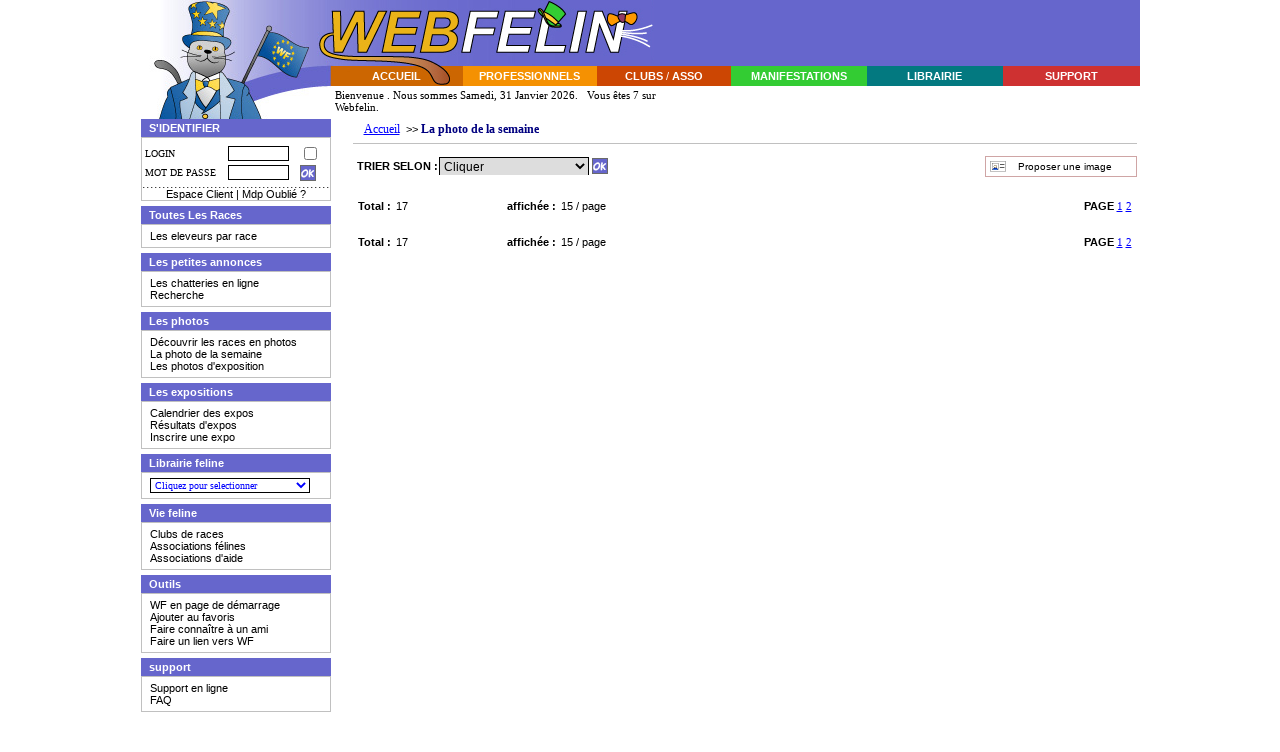

--- FILE ---
content_type: text/html; charset=ISO-8859-1
request_url: https://webfelin.com/voter-pour-la-photo-du-chat-de-la-semaine.php?&order=%60P%60.%60photo_id%60&by=ASC&start=30&startpage=1
body_size: 4866
content:
<!doctype html public "-//w3c//dtd html 4.0 transitional//en">
<html>
<head>
	<meta http-equiv="Content-Type" content="text/html; charset=iso-8859-1">
	<meta name="keywords" content="portail animalier vote, votre chat portail animalier, expositions photos chat, exposition photos chatons, concours photos chat, concours photos chatons, élection du chat, élection du race de chat, photos de races de chats, photos de chat, type de chat, image de chats, images de chat, image de chatons, images de chaton, photo de chats, photo de chatons, photos de chaton, portail animalier webfelin, portail animalier éleveur, portail animalier élevage félin, éleveur félin, éleveur chat, éleveur chaton, éleveur animal, élevage félin, élevage chat, élevage chaton, élevage animal, éleveur, élevage, chat, chaton , félin">
	<meta name="description" content="Webfelin, le portail animalier d'élevages félins et des éleveurs de chat,  vous propose de voter pour le chaton ou le chat de la semaine. Vous pouvez également ajouter les photos de  votre chat  à l'élection du plus beau chat de la semaine.">
	<meta name="revisit-after" content="1 days">
	<meta name="robots" content="all">
	<meta name="rating" content="general">
	<meta name="Creator" content="7ideal.com, christophe diancourt">
	<meta name="Contributor" content="7ideal.com, google.com">
	<meta name="Publisher" content="7ideal.com">
	<meta name="Language" content="fr">
	<meta name="Place Name" content="Paris, France">
<!--- 	<meta name="Pragma" content="no-cache"> --->
    <link rel="canonical" href="https://webfelin.com" />
	<link rel="shortcut icon" href="/commun/icons/icon_site_1.gif">
	<!--	BING META VERIFYCATION	-->
	<meta name="msvalidate.01" content="9F3C7A983EC7A157D3C39C61598DD17A" />
	<!--	GOOGLE META VERIFYCATION	-->
	<meta name="google-site-verification" content="UZpd8PBXSU4mo0XYd5aVpk1HFfOFalBh9fFWAN0XW3k" />
	<title>Votez pour le chat ou le chaton de la semaine sur votre portail animalier d'élevages félins et des éleveurs de chats.</title>
	<link rel="STYLESHEET" type="text/css" media="screen" href="/commun/css/default/popup.css">
	<link rel="STYLESHEET" type="text/css" media="screen" href="/commun/css/default/general.css">
		<link rel='STYLESHEET' type='text/css' href='/commun/css/default/photos.css'>


	<script language='javascript' src='/lang/fr/files.js'></script>
	<script language="javascript" src="/js/_mainFrame.js"></script>
	<script language="javascript" src="/js/overlib.js"></script>
	<script language='javascript' src='/lang/fr/alerte.js'></script>
	<script language="javascript" src="/js/popup.js"></script>
	<script language="javascript" src="/js/menu.js"></script>
	<script language="javascript" src="/js/support.js"></script>
   	<script language='javascript' src='/js/_login.js'></script>
	<script language='javascript' src='/js/selectField.js'></script>
	<script language='javascript' src='/js/photos.js'></script>

<script>
  (function(i,s,o,g,r,a,m){i['GoogleAnalyticsObject']=r;i[r]=i[r]||function(){
  (i[r].q=i[r].q||[]).push(arguments)},i[r].l=1*new Date();a=s.createElement(o),
  m=s.getElementsByTagName(o)[0];a.async=1;a.src=g;m.parentNode.insertBefore(a,m)
  })(window,document,'script','//www.google-analytics.com/analytics.js','ga');

  ga('create', 'UA-796079-1', 'auto');
  ga('send', 'pageview');

</script>
  </head>

<body leftmargin="0" topmargin="0" align="center" style="text-align:center;">
<div id="overDiv" style="position:absolute; visibility:hidden; z-index:1000;"></div>
<table cellspacing="0" cellpadding="0" border="0" width="999" align="center" class="table_principale">
<tr>    <td class="logo" width="190px"><h1 class="home">Le webfelin, premier portail français de l'élevage de chat de race depuis 1998. Trouvez votre chaton parmis les éleveurs</h1><div class="logo" onclick="window.location='https://webfelin.com/';" style="cursor:pointer" title="Webfelin, premier portail français de l'élevage de chat de race depuis 1998. Trouvez votre chaton parmis les éleveurs"></div><table width="100%" bgcolor="white" cellspacing="0" cellpadding="0" valign="top">
	<tr>
	<td style="padding-bottom:5px;">
	<table cellspacing="0" cellpadding="0" border="0" width="100%" class="menu_header">
	<tr>
	    <td style="text-transform:UPPERCASE">S'identifier</td>
	</tr>
	</table>
	<table cellspacing="0" cellpadding="0" border="0" width="100%" class="menu_class">
	<tr>
	    <td style="padding:5px; padding-left:2px;">
		<table width="100%" cellspacing="0" cellpadding="1" border="0" style="font-size:10px;font-family:verdana;">
		<form method="post" name="logon" id="logon" onsubmit="return logs(this.login.value,this.password.value)">
		<tr>
			<td style="text-transform:UPPERCASE">Login</td>
			<td><input name="login" class="log" size="8" maxlength="20" value=""></td>
			<td><input name="long" type="Checkbox" size="1" value="yes" onMouseOver="return overlib('Rester connecté',FGCOLOR,'white');" onMouseOut="nd();"></td>
		</tr>
		<tr>
			<td style="text-transform:UPPERCASE">Mot de passe</td>
			<td><input name="password" type="password" class="log" size="8" maxlength="20" value=""></td>
			<td><div class="commonButtonSOk" id="bid-valide" title="valider"><button type="submit" onclick="return logs(login.value,password.value)" name="bname_login"></button></div></td>
		</tr>
		</form>
		</table>
		</td>
	</tr>
	<tr>
		<td bgcolor="white" class=pointillets_left></td>
	</tr>
	<tr>
		<td align="center">
		<a href="https://admin.webfelin.com/" target="_blank" class="newmenu">Espace Client</a> | <a href="https://admin.webfelin.com/" target="_blank" class="newmenu">Mdp Oublié ?</a>
		</td>
	</tr>
	</table>
</td>
</tr>
	<tr>
	<td style="padding-bottom:5px;">
	<table cellspacing="0" cellpadding="0" border="0" width="100%" class="menu_header">
	<tr>
	    <td>Toutes Les Races</td>
	</tr>
	</table>
	<table cellspacing="0" cellpadding="0" border="0" width="100%" class="menu_class">
	<tr>
	    <td style="padding:5px; padding-left:8px;">
		<a class="newmenu" href="/recherche_race.php" target="_top">Les eleveurs par race</a><br></td>
	</tr>
	</table>
	</td>
</tr><tr>
	<td style="padding-bottom:5px;">
	<table cellspacing="0" cellpadding="0" border="0" width="100%" class="menu_header">
	<tr>
	    <td>Les petites annonces</td>
	</tr>
	</table>
	<table cellspacing="0" cellpadding="0" border="0" width="100%" class="menu_class">
	<tr>
	    <td style="padding:5px; padding-left:8px;">
		<a class="newmenu" href="/les-chatteries-en-ligne.php" target="_top">Les chatteries en ligne</a><br>
		<a class="newmenu" href="les-petites-annonces.php?rub=1" target="_top">Recherche</a><br>
		</td>
	</tr>
	</table>
	</td>
</tr><tr>
	<td style="padding-bottom:5px;">
	<table cellspacing="0" cellpadding="0" border="0" width="100%" class="menu_header">
	<tr>
	    <td>Les photos</td>
	</tr>
	</table>
	<table cellspacing="0" cellpadding="0" border="0" width="100%" class="menu_class">
	<tr>
	    <td style="padding:5px; padding-left:8px;">
		<a class="newmenu" href="/le-site-en-images.php" target="_top">Découvrir les races en photos</a><br>
		<a class="newmenu" href="/voter-pour-la-photo-du-chat-de-la-semaine.php" target="_top">La photo de la semaine</a><br>
		<a class="newmenu" href="/les-photos-des-expositions-felines.php" target="_top">Les photos d'exposition</a>
		</td>
	</tr>
	</table>
	</td>
</tr><tr>
	<td style="padding-bottom:5px;">
	<table cellspacing="0" cellpadding="0" border="0" width="100%" class="menu_header">
	<tr>
	    <td>Les expositions</td>
	</tr>
	</table>
	<table cellspacing="0" cellpadding="0" border="0" width="100%" class="menu_class">
	<tr>
	    <td style="padding:5px; padding-left:8px;">
	
		<a class="newmenu" href="/les-expositions-felines.php" target="_top">Calendrier des expos</a><br>
		<a class="newmenu" href="/les-resultats-d-expositions.php" target="_top">Résultats d'expos</a><br>
		<a class="newmenu" href="/les-resultats-d-expositions.php?expo=add" target="_top">Inscrire une expo</a><br>
		</td>
	</tr>
	</table>
	</td>
</tr><tr>
	<td style="padding-bottom:5px;">
	<table cellspacing="0" cellpadding="0" border="0" width="100%" class="menu_header">
	<tr>
	    <td>Librairie feline</td>
	</tr>
	</table>
	<table cellspacing="0" cellpadding="0" border="0" width="100%" class="menu_class">
	<tr>
	    <td style="padding:5px; padding-left:8px;"><select  size="1" id="book_type_id" name="bookstore" class="log"  onchange="librairie(this.value)" style="font-family:verdana; font-size:10px; background-color:white; color:blue; width:160px;">
<option value="0">Cliquez pour selectionner</option>
<option value="1"  title="BD / humour" >BD / humour</option>
<option value="7"  title="Calendrier" >Calendrier</option>
<option value="4"  title="DVD" >DVD</option>
<option value="0"  title="Généraliste" >Généraliste</option>
<option value="9"  title="Guide" >Guide</option>
<option value="8"  title="Indispensable" >Indispensable</option>
<option value="5"  title="Jeunesse" >Jeunesse</option>
<option value="3"  title="Jeux" >Jeux</option>
<option value="10"  title="Le chat en images" >Le chat en images</option>
<option value="11"  title="Races" >Races</option>
<option value="6"  title="Romans" >Romans</option>
<option value="2"  title="Santé" >Santé</option>
</select>
</td>
	</tr>
	</table>
	</td>
</tr><tr>
	<td style="padding-bottom:5px;">
	<table cellspacing="0" cellpadding="0" border="0" width="100%" class="menu_header">
	<tr>
	    <td>Vie feline</td>
	</tr>
	</table>
	<table cellspacing="0" cellpadding="0" border="0" width="100%" class="menu_class">
	<tr>
	    <td style="padding:5px; padding-left:8px;">
		<a class="newmenu" href="les-clubs-de-races.php" target="_top">Clubs de races</a><br>
		<a class="newmenu" href="les-associations-felines.php" target="_top">Associations félines</a><br>
		<a class="newmenu" href="les-associations-d-aide-aux-animaux.php" target="_top">Associations d'aide</a><br>				
	</td>
	</tr>
	</table>
	</td>
</tr><tr>
	<td style="padding-bottom: 5px;">
	<table class="menu_header" border="0" cellpadding="0" cellspacing="0" width="100%">
	<tbody>
	<tr>
	    <td>Outils</td>
	</tr>
	</table>
	<table cellspacing="0" cellpadding="0" border="0" width="100%" class="menu_class">
	<tr>
	    <td style="padding: 5px 5px 5px 8px;">
		<a class="newmenu" href="#" onclick="HomePage(this);return(false);">WF en page de démarrage</a><br>
		<a class="newmenu" href="javascript:addFav()">Ajouter au favoris</a><br>
		<a class="newmenu" target="_top">Faire connaître à un ami</a><br>
		<a class="newmenu" href="/les-essentiels.php?page=bannieres.html" target="_top">Faire un lien vers WF</a><br>
		<a class="newmenu" href="index1.php?openit=guide_norton" target="_top"></a>	
		</td>
	</tr>
	</tbody>
	</table>
</td>
</tr><tr>
	<td style="padding-bottom: 5px;">
	<table class="menu_header" border="0" cellpadding="0" cellspacing="0" width="100%">
	<tbody>
	<tr>
    	<td>support</td>
	</tr>
	</table>
	<table cellspacing="0" cellpadding="0" border="0" width="100%" class="menu_class">
	<tr>
    	<td style="padding: 5px 5px 5px 8px;">
		<a class="newmenu" href="/contactez-nous.php" target="_top">Support en ligne</a><br>
		<a class="newmenu" target="_top">FAQ</a>		
		</td>
	</tr>
	</tbody>
	</table>
	</td>
</tr>
	</table>
	<!--- FIN MENU DE GAUCHE ---> 
	</td>
	
	<!--- MAIN PAGE --->
	<TD valign="top">
		<table border="0" cellpadding="0" cellspacing="0" width="100%">
		<!--- PUB ET ENTETES --->
		<tr>
		    <td class="webfelin">&nbsp;</td>
			<td class="pub"><script type="text/javascript">
			<!-- 
			google_ad_client = "ca-pub-8750839961955797"; 
			/* WF Top Pub */ 
			google_ad_slot = "9003744577"; 
			google_ad_width = 468; 
			google_ad_height = 60; 
			//-->
			</script><script type="text/javascript" src="//pagead2.googlesyndication.com/pagead/show_ads.js"></script></td>
		</tr>
		<tr height="20px">
		    <td valign="top" colspan="2" height="20px">
				<table border="0" cellpadding="0" cellspacing="0" width="100%" height="20px">
				<tr style="height:20px;">
				<td class="menu04"  width="132" align="center" style="color:white;"><a href="/index.php" class="top_menu">ACCUEIL</a></td>				
<!---				<td background="commun/images/europe_04.jpg" width="132" align="center" style="color:white;"><a href="/index.php" class="top_menu">ACCUEIL</a></td>--->
				<td bgcolor="#f59102" width="134" align="center" style="color:white;"><a href="les-pages-pro.php" class="top_menu">PROFESSIONNELS</a></td>
				<td bgcolor="#cc4603" width="134" align="center" style="color:white;"><a href="/les-clubs-de-races.php" class="top_menu">CLUBS</a> / <a href="/les-associations-felines.php" class="top_menu">ASSO</a></td>
				<td bgcolor="#33cc33" width="135" align="center" style="color:white;"><a href="/les-expositions-felines.php" class="top_menu">MANIFESTATIONS</a></td>
<!--- 				<td bgcolor="#f59102" width="135" align="center" style="color:white;"><a href="/les_pages_pro.php" class="top_menu">{T_PROFESSIONNELS}</a></td> --->
				<td bgcolor="#037980" width="135" align="center" style="color:white;"><a href="/la-librairie.php" class="top_menu">LIBRAIRIE</a></td>
				<td bgcolor="#ce3131" width="135" align="center" style="color:white;"><a href="/contactez-nous.php" class="top_menu">SUPPORT</a></td>								
				</tr>
				</table>	
			</td>
		</tr>
		
		<!--- PANNEAU D'INFORMATION --->
		<tr>
			<td colspan="2">
			<table border="0" cellpadding="0" cellspacing="0" style="float:left;">
			<tr>
				<td align="left" width="99%" style="font-family:verdana; font-size:11px; padding-left:4px; height:30px; vertical-align : middle;">Bienvenue <b style="color:red;"></b>. Nous sommes  Samedi, 31 Janvier 2026. &nbsp;&nbsp;Vous êtes  7 sur Webfelin.</td>
				<td align="right" width="1%" style="height:30px;  vertical-align : middle";  nowrap ></td>
			</tr>
			</table>
			<div style="float:right; margin-top:3px;">
			<!-- Placez cette balise où vous souhaitez faire apparaître le gadget Bouton +1. -->
			<div class="g-plusone"></div>
			<!-- Placez cette ballise après la dernière balise Bouton +1. -->
			<script type="text/javascript">
				window.___gcfg = {lang: 'fr'};
				(function() { var po = document.createElement('script'); po.type = 'text/javascript'; po.async = true; po.src = 'https://apis.google.com/js/platform.js'; 
				var s = document.getElementsByTagName('script')[0]; s.parentNode.insertBefore(po, s); })(); 
			</script></div>
 			</td>
		</tr>
		</table>
		
		<!--- CORPS DU SITE--->
		<table border="0" width="100%" bgcolor="white">
		<tr>
			<td style="padding-left:20px;">
			<table width="100%" cellpadding="0" cellspacing="0" border="0">
<tr height="20px">
	<td style="padding-bottom:3px;border-width:0 0 1 0; border-color:silver; border-style:solid;">
	<table border=0 cellpadding=0 cellspacing=0 width="98%" align="center">
<tr >
	<td align="left" width="1%" style="padding:3px;"><a class="nav_line" href='/index.php'>Accueil</a>
&nbsp;>>&nbsp;<a class="nav_fin">La photo de la semaine</a>
</td>
</tr>
</table>
	</td>
</tr>
<tr height="25px">
	<td><form method="post" name="trier">
	<table width="100%" cellpadding="0" cellspacing="0" border="0">
	<tr>
		<td width="70%"><table cellpadding="0" cellspacing="0" width="100%" border="0">
<tr height="45px">
	<td valign="middle" nowrap width="5%" style="text-transform:UPPERCASE;font-weight:bold;padding-left:4px;">Trier selon :  </td>
	<td valign="middle">
		<table cellpadding="0" cellspacing="0">
		<tr>
		<td width="50%" id="S1" style="padding:1px;">
		<select 
		size="1" 
		id="base" 
		name="select[base]" 
		class="tri" 
		onchange="getSelectField('photoVote',this.value,this.value,'','select','tri','150','Cliquer','S2')" 
		style="width:150px;">
		<option value='0'>Cliquer</option>
		<option value='ordRaceAsc'>Classer par races (A - Z)</option>
<option value='ordRaceDesc'>Classer par races (Z - A)</option>
<option value='ordVoteAsc'>Classer par votes (+ -)</option>
<option value='ordVoteDesc'>Classer par votes (- +)</option>
<option value='race'>Afficher une race</option>
</select></td>
		<td width="50%" id="S2" style="padding:1px;"></td>
		</tr>
		</table>
	</td>
	<td nowrap width="80%" align="left" valign="middle">
		<div class="commonButtonSOk">
			<button type="submit" name="sbmt" value="ok" onclick="return tri('photoVote');"></button>
		</div>
	</td>
</tr>
</table></td>
		<td align="right" width="1%"><div class="commonButtonPlusA"><button onclick="window.location='/voter-pour-la-photo-du-chat-de-la-semaine.php?proposer=une_image';" type="button"  style="cursor:pointer;">Proposer une image</button></div></td>
	</tr>
	</table></form>
	</td>
</tr>
<tr>
	<td>
	<table width="100%" cellpadding="0" cellspacing="0" border="0" class="top_result_line">
	<tr>
		<td width="5%" style="font-weight:bold; padding-left:5px;" nowrap>Total : </td>
		<td width="15%" nowrap style="padding-left:5px;"> 17 </td>
		<td width="5%" style="font-weight:bold;" nowrap>affich&eacute;e : </td>
		<td width="10%" nowrap style="padding-left:5px;">15 / page</td>
		<td width="65%" align="right" style="padding-right:5px" class="td_top_result_line"><b>PAGE</b> <a href="/voter-pour-la-photo-du-chat-de-la-semaine.php?&order=`P`.`photo_id`&by=ASC&start=0&startpage=1" class="ind_link">1</a> <a href="/voter-pour-la-photo-du-chat-de-la-semaine.php?&order=`P`.`photo_id`&by=ASC&start=15&startpage=1" class="ind_link">2</a> </td>
	</tr>
	</table>
	</td>
</tr>
<tr>
	<td align="right" bgcolor="#FFFFFF">&nbsp;<!---  <ahttps://admin.webfelin.com/>dites le nous !</a> ---></td>
</tr>
<tr><td><table cellpadding=0 cellspacing=0 width=100% border=0><tr></table></td></tr><tr><td>&nbsp;</td></tr>
<tr>
	<td>
	<table width="100%" cellpadding="0" cellspacing="0" border="0" class="top_result_line">
	<tr>
		<td width="5%" style="font-weight:bold; padding-left:5px;" nowrap>Total : </td>
		<td width="15%" nowrap style="padding-left:5px;"> 17 </td>
		<td width="5%" style="font-weight:bold;" nowrap>affich&eacute;e : </td>
		<td width="10%" nowrap style="padding-left:5px;">15 / page</td>
		<td width="65%" align="right" style="padding-right:5px" class="td_top_result_line"><b>PAGE</b> <a href="/voter-pour-la-photo-du-chat-de-la-semaine.php?&order=`P`.`photo_id`&by=ASC&start=0&startpage=1" class="ind_link">1</a> <a href="/voter-pour-la-photo-du-chat-de-la-semaine.php?&order=`P`.`photo_id`&by=ASC&start=15&startpage=1" class="ind_link">2</a> </td>
	</tr>
	</table>
	</td>
</tr>
<tr>
	<td align="right" bgcolor="#FFFFFF">&nbsp;<!---  <ahttps://admin.webfelin.com/>dites le nous !</a> ---></td>
</tr>
</table>
			</td>
		</tr>
		</table>
	</td>	
	</tr>
	</table>
</td>
</tr>
</table>
<!--- FIN CORPS DU SITE --->
<br>
<table cellspacing="0" cellpadding="0" border="0" width="995" align="center" style="border-width:1px 0px 0px 0px; border-style:solid; border-color:#eaeaea;">
<tr>
<td align="center"><div id="copyright">Copyright &copy; webfelin.com 1998 - 2007 -  Un site <a href="https://7ideal.com" target="_blank">7IDEAL</a> - <a href="https://webfelin.com/les_essentiels.php?page=articles/qui_sommes-nous_.html">Qui sommes nous ?</a></div><br>

<a href="http://webfelin.com/" title="L'annuaire des eleveurs de chats">Webfelin</a>&nbsp;(chatons, 
<a href="http://webfelin.com/les_chatteries_en_ligne.php" title="chatteries et éleveurs félins">chatteries et éleveurs félins</a>,
<a href="http://webfelin.com/les_petites_annonces.php" title="petites annonces">petites annonces </a> - 
<a href="http://webfelin.com/les_petites_annonces.php?rub=7" title="Ados">ados</a>, 
<a href="http://webfelin.com/les_petites_annonces.php?rub=4" title="catsitting">catsitting</a>, 
<a href="http://webfelin.com/les_petites_annonces.php?rub=8" title="don">don</a>, 
<a href="http://webfelin.com/les_petites_annonces.php?rub=6" title="emploi">emploi</a>, 
<a href="http://webfelin.com/les_petites_annonces.php?rub=9" title="immobilier">immobilier</a>, 
<a href="http://webfelin.com/les_petites_annonces.php?rub=16" title="reproducteurs">reproducteurs</a>, 
<a href="http://webfelin.com/les_petites_annonces.php?rub=2" title="saillie">saillie</a>, 
<a href="http://webfelin.com/les_petites_annonces.php?rub=3" title="vétérans">vétérans</a> 
-, 
<a href="http://webfelin.com/les_clubs_de_races.php" title="annuaire des clubs de race">annuaire des clubs de race</a> 
et 
<a href="http://webfelin.com/les_associations_felines.php" title="associations félines">associations félines</a>, 
<a href="http://webfelin.com/les_expositions_felines.php" title="liste des expositions félines">liste des expositions félines</a>, 
<a href="http://webfelin.com/la_librairie.php" title="librairie féline">librairie féline</a>) 
Partenaires : <a href="http://www.google.com" target="_blank" rel="nofollow">Google</a> - <a href="https://plus.google.com/111576986706864943160"  rel="nofollow" target="_blank">Google+</a> - <a href="http://www.bplc.fr/" rel="nofollow" target="_blank">BPLC</a> - <a href="http://www.amazon.fr" target="_blank">Amazon</a>
</td>
</tr>
</table>

<div id="uid"></div>
<div id="SubLoader"></div>
<div id="uida"></div>
<div id="popupLayer"></div>
</body>
</html>

--- FILE ---
content_type: text/html; charset=utf-8
request_url: https://accounts.google.com/o/oauth2/postmessageRelay?parent=https%3A%2F%2Fwebfelin.com&jsh=m%3B%2F_%2Fscs%2Fabc-static%2F_%2Fjs%2Fk%3Dgapi.lb.en.2kN9-TZiXrM.O%2Fd%3D1%2Frs%3DAHpOoo_B4hu0FeWRuWHfxnZ3V0WubwN7Qw%2Fm%3D__features__
body_size: 160
content:
<!DOCTYPE html><html><head><title></title><meta http-equiv="content-type" content="text/html; charset=utf-8"><meta http-equiv="X-UA-Compatible" content="IE=edge"><meta name="viewport" content="width=device-width, initial-scale=1, minimum-scale=1, maximum-scale=1, user-scalable=0"><script src='https://ssl.gstatic.com/accounts/o/2580342461-postmessagerelay.js' nonce="64J289mu2FvIf3hjO-p9Yg"></script></head><body><script type="text/javascript" src="https://apis.google.com/js/rpc:shindig_random.js?onload=init" nonce="64J289mu2FvIf3hjO-p9Yg"></script></body></html>

--- FILE ---
content_type: text/html; charset=utf-8
request_url: https://www.google.com/recaptcha/api2/aframe
body_size: 270
content:
<!DOCTYPE HTML><html><head><meta http-equiv="content-type" content="text/html; charset=UTF-8"></head><body><script nonce="KjRQaLxMIiEqBVGSRHvbQA">/** Anti-fraud and anti-abuse applications only. See google.com/recaptcha */ try{var clients={'sodar':'https://pagead2.googlesyndication.com/pagead/sodar?'};window.addEventListener("message",function(a){try{if(a.source===window.parent){var b=JSON.parse(a.data);var c=clients[b['id']];if(c){var d=document.createElement('img');d.src=c+b['params']+'&rc='+(localStorage.getItem("rc::a")?sessionStorage.getItem("rc::b"):"");window.document.body.appendChild(d);sessionStorage.setItem("rc::e",parseInt(sessionStorage.getItem("rc::e")||0)+1);localStorage.setItem("rc::h",'1769893665260');}}}catch(b){}});window.parent.postMessage("_grecaptcha_ready", "*");}catch(b){}</script></body></html>

--- FILE ---
content_type: text/css
request_url: https://webfelin.com/commun/css/default/popup.css
body_size: 120
content:
<!--
table.tabloPopup
{
	//-moz-border-radius: 5px;
	width: 100%;
	height: 100%;
	border: 1px solid #000;
	background-color: #FFF;
	border-collapse: collapse;
}

table.tabloPopup td.DragBar
{
	width: 100%;
	height: 20px;
	cursor: move;
	background-color: lightblue;
	border: 1px solid #000;
	//-moz-border-radius: 5px;
}

table.tabloPopup td.popup_content
{
	overflow: visible;
}

table.tabloPopup span.popup_titre
{
	padding-left: 5px;
	font-weight: bold;
	float: left;
}

table.tabloPopup span.popup_close
{
	padding-right: 5px;
	float: right;
	cursor: pointer;
	font-weight: bold;
	color: red;
}
-->

--- FILE ---
content_type: text/css
request_url: https://webfelin.com/commun/css/default/general.css
body_size: 560
content:
/* customs css */
@import url(../font.css);
@import url(menu.css);
@import url(div.css);
@import url(form.css);
@import url(buttons.css);
@import url(boxes.css);
/* global css */

img { border:none; }

.table_principale {
padding : 0px;
border-width : 0px;
border-color : #f7f7f7;
border-style : solid;
}

.table_interne {
border : 1px solid #eaeaea;
}

td.logo {
	width : 190px;
	vertical-align:top;
	background-color:#f5f5ff;
}

div.logo {
height:119px;
width:190px;
background-image: url(/commun/images/europe_00.jpg);
background-repeat:no-repeat;
}

td.webfelin {
	width : 323px;
	height : 66px;
	vertical-align:top;
	background-color:#6666cc;
	background-image: url(/commun/images/europe_02.jpg);
	background-repeat:no-repeat;		
}

td.pub {
	width : 472px;
	height : 66px;
	vertical-align:top;
	background-color:#6666cc;
	vertical-align:middle; 
	text-align:center;
}

.none {font-family: Arial, Helvetica, sans-serif; font-size: 2px; }

.pointillets_left{
	font-size: 1px;
	background-image: url(/commun/images/pointillets.gif);
	background-repeat: repeat-x;
	height: 1px;
	width: 100%;
	padding-right:0px;
}

/* liens */
A. { text-decoration:none; color:black; 	}
A:hover { text-decoration:underline;  color:black; }
A:visited { color:black; }

A.lien { text-decoration:none; color:black; font-size : 11px; font-family:arial;}
A.lien:hover { text-decoration:underline;  color:black; }
A.lien:visited { color:black; }

.menu_soft_header {
	font-size:11px;
	color:gray;
	padding-left:8px;
	font-weight:bold;
	height:15px;	
	text-transform : UPPERCASE;
}

a.nav_fin,
a.nav_line,
a:hover.nav_line,
a:visited.nav_line	{
font-family:verdana;
font-size:12px;
color:blue;
}

a.nav_fin {
text-decoration:none;
color:navy;
font-weight:bold;
}

.select {
	border-left-width : 1px;
	border-right-width : 1px;
	border-top-width : 1px;
	border-bottom-width : 0px;
	border-color : black;
	border-style : solid;
	font-family : arial;
	font-weight : normal;
	font-size : 10px;
	height : 15px;
}

select.tri {
	border-left-width : 1px;
	border-right-width : 1px;
	border-top-width : 1px;
	border-bottom-width : 0px;
	border-color : black;
	border-style : solid;
	font-family : arial;
	font-weight : normal;
	font-size : 12px;
	height : 18px;
}
td.line {
	border-left-width : 1px;
	border-right-width : 1px;
	border-top-width : 1px;
	border-bottom-width : 1px;
	border-color : gray;
	border-style : solid;
	font-family : arial;
	font-weight : normal;
	font-size : 10px;
	height : 10px;
}

--- FILE ---
content_type: text/css
request_url: https://webfelin.com/commun/css/default/photos.css
body_size: 629
content:
A.asso_action,
A:hover.asso_action,
A:visited.asso_action,
 {
text-decoration:underline;
color:blue;
}

/* css pour la liste d'index */
A.ind_link,
A:hover.ind_link,
A:visited.ind_link {
text-decoration:underline;
color:blue;
font-family:verdana;
}

A:hover.ind_link { color:red; }

span.ind_evidence {
font-weight:bold;
font-size:12px;
color:maroon;
}

span.title {
font-family:arial;
font-weight:bold;
text-transform:UPPERCASE;
}

span.liteTitle {
font-family:arial;
font-weight:bold;
}

table.blockLine {
border:1px solid silver;
font-family:verdana;
}

.blockTitle {
font-family:arial;
font-size:12px;
font-weight:bold;
text-transform: UPPERCASE;
color:rgb(174,2,18);
vertical-align:middle
}

.blockRace {
font-family:arial;
font-size:11px;
font-weight:bold;
color:rgb(174,2,18);
vertical-align:middle
}

.blockline_bottom {
height:13px;
background-color:#f2f2f2;
font-size:9px;
}

td.blk {
background-image : url(/commun/icons/blk_content.gif);
background-repeat:repeat;
vertical-align:bottom;
padding-left:4px;
}

a.blk,
a:hover.blk,
a:visited.blk {
font-size:9px;
text-transform : UPPERCASE;
text-decoration:none;
color:gray;
}

span.surligne {
/* background-color:#ffff99; */
color:red;
font-size:10px;
/*padding : 2px;*/
}

div.liteTxt	{
overflow: auto; 
visibility: visible; 
width: 95%;
height: 64px;
border: 1px silver solid;
padding:3px;
}

/* Affichage de la boite d'alerte pour le vote des photos */
div.PhotosVote {
position : absolute; 
overflow:auto;
left:400px;
top:200px;
height:150px;
width:200px;
border-width: 0px 15px 15px 15px;
border-style: solid;
border-color: #cc9900;
background-color:white;
cursor:help;
}

tr.PhotoVoteTop {
background-color:#cc9900;
color: white;
text-transform:UPPERCASE;
font-size:11px;
height:15px;
font-weight:bold;
}

td.PhotoVoteInfo {
color:gray;
padding:3px;
font-size:12px;
}

table.support,
table.support_content {
border:1px solid gray;
text-align:justify;
}

table.support_content {
margin-right:10px;
}

td.support {
padding-left:5px;
}


th.support {
border-width:0px 0px 1px 0px;
border-style: solid;
border-color: gray;
text-align:left;
background-color:rgb(239,239,237);
padding-left:8px;
height:20px;
color:rgb(102,102,204);
}

--- FILE ---
content_type: text/css
request_url: https://webfelin.com/commun/css/font.css
body_size: -15
content:
BODY {
font-family:arial;
font-size : 11px;
color:black;
}

table {
font-family:arial;
font-size : 11px;
}

a. { 
font-family:arial;
font-size:11px;
text-decoration:none; 
color:black; 	
}

--- FILE ---
content_type: text/css
request_url: https://webfelin.com/commun/css/default/menu.css
body_size: 234
content:
td.menu04 { background: url(/commun/images/europe_04.jpg) no-repeat top right; } 
.menu_class {
	border-color:silver;
	border-style:solid;
	border-width:1px;
	padding:none;
}

.menu_header {
	font-size:11px;
	color:white;
	background-color: #6666cc;
	background-image: url(/commun/images/2008.gif); /* url(/commun/images/2007.gif); */
	background-repeat: no-repeat;
	background-position: top right;	
	font-weight:bold;
	padding-left:8px;
	font-family:arial;
	height:18px;	
}

/* liens des menus */ 
A.top_menu { 
	color:white; 
	font-weight:bold; 
	text-decoration:none; 
}

A.top_menu:hover   { 
	color:white; 
	font-weight:bold; 
	text-decoration:underline; 
}

A.top_menu:visited { 
	color:white; 
	font-weight:bold; 
}


A.newmenu {
	font-family:arial;
	font-size:11px;
	color:black;
	text-align:left;
	text-decoration:none;
}

A.newmenu:active {
	color:maroon;
}

A.newmenu:hover {
	text-decoration:underline;
	color:blue;
}

--- FILE ---
content_type: text/css
request_url: https://webfelin.com/commun/css/default/div.css
body_size: 172
content:
@import url(../div.css);
div.tchat {
	overflow: auto; 
	visibility: visible; 
	width: 115px; 
	height: 40px; 
	padding-left: 3px; 
	font-size: 9px;
}

/* Affichage de la boite ecrire à quelqu'un */
div.WriteToMe {
position : absolute; 
overflow:auto;
left:300px;
top:210px;
height:350px;
width:600px;
border-width: 8px 8px 8px 8px;
border-style: solid;
border-color: rgb(102,102,204);
background-color:white;
z-index:20;
}

table.WriteToMe {
margin:5px;
}

div.AffichePhotoDexpo {
position : absolute; 
overflow:auto;
left:200px;
top:5px;
height:450px;
width:450px;
border-width: 8px 8px 8px 8px;
border-style: solid;
border-color: rgb(102,102,204);
background-color:white;
z-index:20;
}

--- FILE ---
content_type: text/css
request_url: https://webfelin.com/commun/css/default/form.css
body_size: 113
content:
.input {
	color : black;
	line-height : 11px;
	text-align : left;
	text-indent : 2px;
	background-color : White;
	margin : 0;
	padding : 0px 0px 1px 1px;
	border-width : 1px;
	border-color : silver;
	border-style : solid;
}

.log {
	border-left-width : 1px;
	border-right-width : 1px;
	border-top-width : 1px;
	border-bottom-width : 1px;
	border-color : black;
	border-style : solid;
	font-weight : normal;
	font-size : 10px;
	height : 15px;
}

.select {
	border-left-width : 1px;
	border-right-width : 1px;
	border-top-width : 1px;
	border-bottom-width : 0px;
	border-color : black;
	border-style : solid;
	font-weight : normal;
	font-size : 10px;
	height : 15px;
}

.submit_log {
	border-width : 1px;
	border-color : black;
	border-style : solid;
	font-weight : normal;
	font-size : 10px;
	height : 15px;
	background-color:white;
}

--- FILE ---
content_type: text/css
request_url: https://webfelin.com/commun/css/default/buttons.css
body_size: 226
content:
 .commonButtonSOk button {
/*  background-image: url(/commun/icons/ok.gif); */
  background-image: url(/commun/icons/ok_new.gif);
  border: 0 solid white;
  background-repeat: no-repeat;
  width : 16px;
  height:16px;
  background-color:white;
}

 .commonButtonGo button {
	background-image: url(/commun/icons/storefront-go-button.gif);
	border: 0 solid white;
	background-repeat: no-repeat;
	width : 21px;
	height: 21px;
	background-color:white;
}

 .commonButton button {
	background-image: url(/commun/images/btn_ok_bg.gif);
	border: 0 solid white;
	background-repeat: no-repeat;
	width : 91px;
	height: 21px;
	background-color:white;
	font-size:10px;
	padding-left:15px;
}

 .commonButtonPlus button {
	background-image: url(/commun/images/btn_ok_bg_2.gif);
	border: 0 solid white;
	background-repeat: no-repeat;
	width : 152px;
	height: 21px;
	background-color:white;
	font-size:10px;
	padding-left:15px;
}

 .commonButtonPlusA button {
	background-image: url(/commun/images/btn_ok_bg_3.gif);
	border: 0 solid white;
	background-repeat: no-repeat;
	width : 152px;
	height: 21px;
	background-color:white;
	font-size:10px;
	padding-left:15px;
}

 .commonButtonNext button {
	background-image: url(/commun/icons/pa_next.gif);
	background-repeat: no-repeat;
	font-size:11px;
	font-family:arial;
	font-weight:bold;
	text-transform:UPPERCASE;
	width : 53px;
	height: 18px;
	color:white;
	padding-left:1px;
	cursor : pointer;
	border: 0 solid white;
}

 .commonButtonPrev button {
	background-image: url(/commun/icons/pa_prev.gif);
	background-repeat: no-repeat;
	font-size:11px;
	font-family:arial;
	font-weight:bold;
	text-transform:UPPERCASE;	
	width : 53px;
	height: 18px;
	color:white;
	padding-left:18px;
	cursor : pointer;
	border: 0 solid white;
}

--- FILE ---
content_type: text/css
request_url: https://webfelin.com/commun/css/default/boxes.css
body_size: 59
content:
.table_interne {
border-width : 1px;
border-color : silver;
border-style : solid;
font-size : 11px;
color : black;
}

.mini_header {
color:white;
font-weight:bold;
height:18;
letter-spacing : 1;
}

.miseajour	{
	font-size : 11px;
	font-variant : small-caps;
}


.toDay strong { font-weight:normal;}

--- FILE ---
content_type: text/css
request_url: https://webfelin.com/commun/css/div.css
body_size: 73
content:
div.SLON {
	position: absolute;
	width: 100%;
	height: 100%;
	top: 0;
	left: 0;
	position: expression('absolute');
	height: expression(document.documentElement.scrollHeight+'px');
	width: expression(document.documentElement.scrollWidth+'px');
	background-image:url(/commun/images/semi-transparent.gif);
	display:block;
	z-index:10;
}

div.SLOFF {
display:none;
z-index:0;
}

h1.home {display:none;}

--- FILE ---
content_type: text/plain
request_url: https://www.google-analytics.com/j/collect?v=1&_v=j102&a=1619414913&t=pageview&_s=1&dl=https%3A%2F%2Fwebfelin.com%2Fvoter-pour-la-photo-du-chat-de-la-semaine.php%3F%26order%3D%2560P%2560.%2560photo_id%2560%26by%3DASC%26start%3D30%26startpage%3D1&ul=en-us%40posix&dt=Votez%20pour%20le%20chat%20ou%20le%20chaton%20de%20la%20semaine%20sur%20votre%20portail%20animalier%20d%27%C3%A9levages%20f%C3%A9lins%20et%20des%20%C3%A9leveurs%20de%20chats.&sr=1280x720&vp=1280x720&_u=IEBAAEABAAAAACAAI~&jid=1436502141&gjid=1907220361&cid=624511563.1769893664&tid=UA-796079-1&_gid=90428858.1769893664&_r=1&_slc=1&z=731355170
body_size: -449
content:
2,cG-0GC4C4EY62

--- FILE ---
content_type: application/javascript
request_url: https://webfelin.com/js/support.js
body_size: 311
content:

function validSupport(){
	if(_Elem('prenom').value.length==0)
	{
	alert(_textAlert['support_surname']);
	FocusOn('prenom');
	return false;
	}
	else FocusOff('nom');
	if(_Elem('nom').value.length==0)
	{
	alert(_textAlert['support_name']);
	FocusOn('nom');
	return false;
	}
	else FocusOff('nom');

	if(_Elem('email').value.length==0)
	{
	alert(_textAlert['support_email']);
	FocusOn('email');
	return false;
	}
	else
	{
		if(verif_email(_Elem('email').value)==false)
		{
		FocusOn('email');
		return false;
		}
		else
		{
		FocusOff('email');
		}
	}

	if(_Elem('subject').value.length==0)
	{
	alert(_textAlert['support_sujet']);
	FocusOn('subject');
	return false;
	}
	else FocusOff('subject');

	if(_Elem('contenu').value.length<5)
	{
	alert(_textAlert['support_content']);
	FocusOn('contenu');
	return false;
	}
	else FocusOff('contenu');

	if(_Elem('f_exec')==null)
		displayTmpIframe('_exec','uid','none');
	var myForm = _Elem('support');
	myForm.action = "/outils/supportAction.php";
	myForm.enctype = "application/x-www-form-urlencoded";
	myForm.method = "post";
	myForm.target = "_exec";
	myForm.submit();
}

function validWriteTo(myForm) {
	if(_Elem('Fcivilite_client').selectedIndex==0)
	{
	alert(_textAlert['support_civilite']);
	FocusOn('Fcivilite_client');
	return false;
	}

	if(_Elem('prenom').value.length==0)
	{
	alert(_textAlert['support_surname']);
	FocusOn('prenom');
	return false;
	}
	else FocusOff('nom');
	if(_Elem('nom').value.length==0)
	{
	alert(_textAlert['support_name']);
	FocusOn('nom');
	return false;
	}
	else FocusOff('nom');

	if(_Elem('email').value.length==0)
	{
	alert(_textAlert['support_email']);
	FocusOn('email');
	return false;
	}
	else
	{
		if(verif_email(_Elem('email').value)==false)
		{
		FocusOn('email');
		return false;
		}
		else
		{
		FocusOff('email');
		}
	}

	if(_Elem('subject').value.length==0)
	{
	alert(_textAlert['support_sujet']);
	FocusOn('subject');
	return false;
	}
	else FocusOff('subject');

	if(_Elem('contenu').value.length<5)
	{
	alert(_textAlert['support_content']);
	FocusOn('contenu');
	return false;
	}
	else FocusOff('contenu');

displayTmpIframe('_exez','uida','none');
myForm.action = "/outils/WriteToMe.php";
myForm.enctype = "application/x-www-form-urlencoded";
myForm.method = "post";
myForm.target = "_exez";
myForm.submit();
}


--- FILE ---
content_type: application/javascript
request_url: https://webfelin.com/js/_mainFrame.js
body_size: 2667
content:
var req_global = null; function getXHR(){ var newReq = null;  if(window.XMLHttpRequest)   {  try   {  newReq = new XMLHttpRequest();  }  catch(e)   {  newReq = false;  }  }  else if(window.ActiveXObject)   {  try   {  newReq = new ActiveXObject("Msxml2.XMLHTTP");  }  catch(e)   {  try   {  newReq = new ActiveXObject("Microsoft.XMLHTTP");  }  catch(e)   {  newReq = false;  }  }  } return newReq; }  function loadXHR(URL,methode,ID,data) {   var req = getXHR();  req_global = req;    if(req)   {  req.onreadystatechange=function(){   if (req.readyState == 4 && req.status == 200) {  rhttp = req.responseText;  if(methode=="GET" && data.length>0)  {  for(i=0;i<data.length;i++)  {  if(data[i]=="display") document.getElementById(ID).style.display='block';  if(data[i]=="undisplay") document.getElementById(ID).style.display='none';  if(data[i]=="HTML") document.getElementById(ID).innerHTML = rhttp;  if(data[i]=="TXT") document.getElementById(ID).innerText = rhttp;  if(data[i]=="SRC") document.getElementById(ID).src = rhttp;  if(data[i]=="VALUE") document.getElementById(ID).value = rhttp;}}}}; req.open(methode,URL,true);  if(methode=="POST"){  req.setRequestHeader('Content-Type','application/x-www-form-urlencoded');  req.send(data);  }  else  {  req.send(null);  }  }  else  {  return "XHRKO";   } }  function processReqChange(ID) {  var req = req_global;  if (req.readyState == 4)   {  if (req.status == 200 || req.status == 0)   {   httpd = req.responseText;  document.getElementById(ID).innerHTML = rhttp;   }  else   { alert("There was an issue retrieving the data:\n" +  "Reason: " + req.statusText);  }  } } function ajax(URL,methode,ID,data){  xhr=null;  getXhr(); xhr.onreadystatechange=function(){ if (xhr.readyState == 4 && xhr.status == 200){ rhttp = xhr.responseText; document.getElementById(ID).innerHTML = rhttp; }}; xhr.open(methode,URL,true);  if(methode=="POST"){  xhr.setRequestHeader('Content-Type','application/x-www-form-urlencoded');  xhr.send(data);  }  else  {  xhr.send(null); }} function transData(myForm){  var NbElemnt = myForm.length;  var n = 0;  var result ="";    for (i=0;i<NbElemnt;i++)  {    Id = myForm.elements[i].id;    if (Id!="")  {  valeur = document.getElementById(Id).value;  if(n>0) result = result+"&";  result = result +Id+ "=" +valeur ;  n++;  }  } return result; } function executeJs(string){ var len = string.length; var start = string.indexOf("<script");  if(start===0 || start>0){ if(string.lastIndexOf("<script")==start){  var start = start;  var Start = eval(start+string.substring(start).indexOf(">"));  var Stop = eval(Start+string.substring(Start).indexOf("</script>"));  eval(string.substring(eval(Start+1),Stop));  }  else  {  while(string.lastIndexOf("<script")>start)  {  var start = eval(start+string.indexOf("<script"));  var Start = eval(start+string.substring(start).indexOf(">"));  var Stop = eval(Start+string.substring(Start).indexOf("</script>"));  if(start===0 || start>0)  {   eval(string.substring(eval(Start+1),Stop));  start = Stop+9;}}}}} function _Elem(ID){ return document.getElementById(ID); } function displayTmpIframe(name,target,display){  tmpFrame = '';  tmpFrame += '<iframe name="'+name+'" style="width:80%;height:150px;border:1px blue solid;display:'+display+';">';  tmpFrame += '</iframe>';  document.getElementById(target).innerHTML=tmpFrame; } function changeCouleur(ligne,color) { ligne.bgColor = color; } function remetCouleur(ligne,color) { ligne.bgColor = color; } function showcgv(){ var openWin = window.open('/juridique/cgv.pdf','CGV','width=800, height=600,location=no,menubar=no,scrollbars=yes'); } function _IE(){ isIEdoctype = navigator.appName == "Microsoft Internet Explorer" && document.documentElement && navigator.userAgent.indexOf ("Opera") == -1; return isIEdoctype; } function showHelp(help) { var URL = "";  switch(help)  {  case 'pa' : var URL = "/aide/index.php?cat=1&section=1"; break;  case 'webmail' : var URL = "/aide/index.php?cat=3&section=1"; break;   case 'confident': var URL = "/aide/index.php?cat=4&section=1"; break;  }   if(URL.length>0)  {  newwindow = window.open(URL,"aide","width=500,height=400,resizable=yes,status=no,location=no,scrollbars=yes");  newwindow.focus();   return false; }} function librairie(valeur){ top.window.location = _filename['v_librairie']+"?cat="+valeur+""; } function gotoPage(myForm){   if( myForm.name=='chercheParNom'  || myForm.name=='chercheParElevage'   || myForm.name=='chercheEtTrouve'  ) var page = "chercheEtTrouve";      displayTmpIframe("_exec","uid",'none'); myForm.action = "/outils/"+page+".php"; myForm.target="_exec"; myForm.submit(); } function FocusOn(ID){ _Elem(ID).style.background="#eeeeee"; _Elem(ID).focus(); } function FocusOff(ID){ _Elem(ID).style.background="#ffffff"; } function verif_email(email) { adresse = email; taille = email.length;  validelog = false; validedom = false; valideext = false;  arob = adresse.lastIndexOf("@"); login = adresse.substring(0,arob);  pointfinal = adresse.lastIndexOf("."); extension = adresse.substring(pointfinal,taille);  domaine = adresse.substring(arob+1,pointfinal);  var Alerte = "";  if ( login.length > 2 )   {  validelog = true;  }  else   {  Alerte += "\n"+_textAlert['LoginNonValide'];  validelog = false;  }   if ( domaine.length > 1 )   {  validedom = true;  }  else   {  Alerte += "\n"+_textAlert['DomaineNonValide'];  validelog = false;  }   if ( pointfinal > -1 && (extension.length == 3 || extension.length == 4 || extension.length == 5) )   {  valideext = true;  }  else   {  Alerte += "\n"+_textAlert['ExtensionNonValide'];  valideext = false;  }   if ( validelog == true && validedom == true && valideext == true ) {  return true;  }  else   {  alert(_textAlert['EmailNonValide']+Alerte+"\n"+_textAlert['MerciEmail']);  return false; }} function writeToR(wtype,wuid) {  BID = "PopupWin";  var URL = "/outils/WriteToMe.php?type="+wtype+"&uid="+wuid;  Popup.CreateMyPopup({name:BID, zIndex:"20", startExec:"SubLoaderOn();HideAllSelect();HideScrollBar();", closeExec:"SubLoaderOff();ShowAllSelect();ShowScrollBar();", top:200, left:400, width:700, ajax:{url:URL, method:"GET", data:new Array('HTML')}}); } function writeToNotUser(wtype,wuid) {  BID = "PopupWin";  var URL = "/outils/WriteToMe.php?type="+wtype+"&uid="+wuid+"&notUser=1";  Popup.CreateMyPopup({name:BID, zIndex:"20", startExec:"SubLoaderOn();HideAllSelect();HideScrollBar();", closeExec:"SubLoaderOff();ShowAllSelect();ShowScrollBar();", top:200, left:400, width:700, ajax:{url:URL, method:"GET", data:new Array('HTML')}}); } function HideAllSelect() {  for(i=0;i<document.getElementsByTagName("select").length;i++)  {  document.getElementsByTagName("select")[i].style.visibility = "hidden"; }} function HideScrollBar() {  document.getElementsByTagName("html")[0].style.overflow = "hidden";  document.getElementsByTagName("body")[0].style.overflow = "hidden"; } function ShowScrollBar() {  document.getElementsByTagName("html")[0].style.overflow = "auto";  document.getElementsByTagName("body")[0].style.overflow = "auto"; } function ShowAllSelect() {  for(i=0;i<document.getElementsByTagName("select").length;i++)  {  document.getElementsByTagName("select")[i].style.visibility = "visible"; }} function ClosePseudoWindow(){  BID = "uid";  parent.document.getElementById(BID).className="";  parent.document.getElementById(BID).style.display="none";  parent.document.getElementById(BID).innerHTML="";  parent.SubLoaderOff();  parent.location.reload(); } function ClosePhotoWindow(){  BID = "uid";  parent.document.getElementById(BID).className="";  parent.document.getElementById(BID).style.display="none";  parent.document.getElementById(BID).innerHTML="";  parent.SubLoaderOff(); } function SubLoaderOn(){  if(_IE()) Select_off(); document.getElementById('SubLoader').className="SLON"; } function SubLoaderOff(){  if(_IE()) Select_on(); document.getElementById('SubLoader').className="SLOFF"; } function Select_off(){   if(!target) var target = this;  if(!_lon_disabled_arr) var _lon_disabled_arr = new Array();  var select_arr = target.document.getElementsByTagName("select");   for (var i = 0; i < select_arr.length; i++)   {  if (select_arr[i].disabled) continue;  select_arr[i].disabled = true;   _lon_disabled_arr.pop(select_arr[i]);    var clone = target.document.createElement("input");  clone.type = "hidden";  clone.name = select_arr[i].name;  var values = new Array();  for (var n = 0; n < select_arr[i].length; n++)   {  if (select_arr[i][n].selected)   {  values[values.length] = select_arr[i][n].value;  }  }  clone.value = values.join(",");  select_arr[i].parentNode.insertBefore(clone, select_arr[i]); }} function Select_on(){ if(!target) var target = this;  var clones_arr = document.getElementsByTagName("select");  for (var n = 0; n < clones_arr.length; n++)   {  if (clones_arr[n].disabled==false) continue;  clones_arr[n].disabled=false; }} function newtchat(){   if(typeof WinOpen!='undefined')  {  WinOpen.focus();  }  else  {  WinOpen = window.open("/tchat/init.php","tchat","resizable=no,width=300,height=100");  WinOpen.focus(); }} function closeTchat(){ alert(typeof WinOpen);  if(typeof WinOpen!='undefined')  {  WinOpen.close(); }} function openLiteWin(url,width,height){  olw = window.open(url,'image','width='+width+',height='+height+',location=no,menubar=no,scrollbars=no,status=no,toolbar=no'); olw.focus(); } function in_array(arrayStack,value){ var R=0;  for(i=0;i<arrayStack.length;i++)  {  if(arrayStack[i]==value)  {  R++;  break;  }  }  if(R==1)   return true;   else   return false; } if (typeof Maintool == 'undefined') {  Maintool = function() {}; }  Maintool.include = function(strSrc) {  document.write('<s' + 'cript type="text/javascript" src="' + strSrc +  '"></s' + 'cript>'); };

--- FILE ---
content_type: application/javascript
request_url: https://webfelin.com/lang/fr/files.js
body_size: 124
content:
if(_filename==null) var _filename = Array();
_filename['v_expo'] = "les-expositions-felines.php";
_filename['r_expo'] = "les-resultats-d-expositions.php";
_filename['v_asso'] = "les-associations-felines.php";
_filename['v_club'] = "les-clubs-de-races.php";
_filename['v_vote'] = "voter-pour-la-photo-de-la-semaine.php";
_filename['v_page_race'] = "les_pages_races.php";
_filename['v_photos'] = "le-site-en-images.php";
_filename['v_pa'] = "les-petites-annonces.php";
_filename['v_librairie'] = "la-librairie.php";
_filename['v_contact'] = "contactez-nous.php";


--- FILE ---
content_type: application/javascript
request_url: https://webfelin.com/js/_login.js
body_size: 119
content:

function logs(){
var myForm = _Elem('logon');
var error = new Array();
var n=0;
	if(myForm.login.value.length==0)
	{
	n++;
	error[n] = "login";
	}
	
	if(myForm.password.value.length==0)
	{
	n++;
	error[n] = "password";
	}	
	
	if(error.length>0)
	{
	alert(_textAlert['login_name']);
	return false;
	}
displayTmpIframe('_exec','uid','none');	
myForm.target="_exec";
myForm.action="/outils/uid.php";
myForm.submit();
}


--- FILE ---
content_type: application/javascript
request_url: https://webfelin.com/js/popup.js
body_size: 2186
content:

/* Permet d'afficher le contenu du div regroupant toutes les fenetres */
function ViewSourceLayer()
{
	alert(document.getElementById("popupLayer").innerHTML);
}

/* Affiche le contenu complet de l'objet Popup */
function dumpPopup(obj)
{
	d = "\tName : "+obj.name;
	d += "\n\tTitre : "+obj.titre;
	d += "\n\tWidth : "+obj.width;
	d += "\n\tHeight : "+obj.height;
	d += "\n\tTop : "+obj.top;
	d += "\n\tLeft : "+obj.left;
	d += "\n\tView : "+obj.view;
	d += "\n\tMove : "+obj.move;
	d += "\n\tContent : "+obj.content;
	d += "\n\tAlign : "+obj.align;
	d += "\n\tUrl : "+obj.url;
	d += "\n\tAjax : ";
	d += "\n\t\tUrl : "+obj.ajax.url;
	d += "\n\t\tMethod : "+obj.ajax.method;
	d += "\n\t\tData : "+obj.ajax.data;
	return d;
}

function dumpAll()
{
	result = "";
	for(i=0;i<PopupConteneur.length;i++)
	{
		result += "Popup n° "+i+"\n\n";
		result += dumpPopup(PopupConteneur[i]);
		result += "\n\n";
	}
	alert(result);
}



/* ------------------------------------------------------------ */
/* ----------------- Fonctions de déplacement ----------------- */
/* ------------------------------------------------------------ */

var isDragging = false;
var objectToDrag;
var ecartX;
var ecartY;
var curX;
var curY;
var cIndex = 20;

document.onmousemove = getPositionCurseur;

function getPositionCurseur(e)
{
		//ie
		if(document.all)
		{
			curX = event.clientX;
			curY = event.clientY;
		}
	
		//netscape 4
		else if(document.layers)
		{
			curX = e.pageX;
			curY = e.pageY;
		}
	
		//mozilla
		else if(document.getElementById)
		{
			curX = e.clientX;
			curY = e.clientY;
		}
}

function beginDrag(id,e)
{
	isDragging = true;
	objectToDrag = document.getElementById(id);
	cIndex++;
	objectToDrag.style.zIndex = cIndex;
	ecartX = curX - parseInt(objectToDrag.style.left, 10);
	ecartY = curY - parseInt(objectToDrag.style.top, 10);
	drag();
}

function drag()
{
	var newPosX;
	var newPosY;
	if(isDragging)
	{	
		newPosX = curX - ecartX;
		newPosY = curY - ecartY;
		objectToDrag.focus();
		objectToDrag.style.left = (newPosX + "px");
		objectToDrag.style.top = (newPosY + "px");
		setTimeout("drag()",15);
	}
}

function endDrag()
{
	isDragging = false;
	objectToDrag = null;
}


/* ------------------------------------------------------ */
/* ----------------- Création des popup ----------------- */
/* ------------------------------------------------------ */


/* Constructeur de l'objet */
Popup = function(config)
{
	if(typeof config.name != "undefined")
	{
		// Propriétés de base pour l'affichage
		this.statut 	= true;
		this.name		= config.name;
		this.titre		= typeof config.titre == "undefined" ? "" : config.titre;
		this.width		= typeof config.width == "undefined" ? 10 : config.width;
		this.height		= typeof config.height == "undefined" ? 10 : config.height;
		this.top		= typeof config.top == "undefined" ? 10 : config.top;
		this.left		= typeof config.left == "undefined" ? 10 : config.left;
		this.zIndex		= typeof config.zIndex == "undefined" ? 1 : config.zIndex;
		this.className	= typeof config.className == "undefined" ? "tabloPopup" : config.className;
		this.align		= typeof config.align == "undefined" ? "left" : config.align;
		
		// Propriétés spéciales  : 
		this.replace	= typeof config.replace == "undefined" ? false : config.replace;
		this.view		= typeof config.view == "undefined" ? 1 : config.view;
		this.move		= typeof config.move == "undefined" ? 1 : config.move;
		this.content	= typeof config.content == "undefined" ? false : config.content;
		this.url		= typeof config.url == "undefined" ? false : config.url;
		this.ajax		= typeof config.ajax == "undefined" ? false : config.ajax;
		this.startExec	= typeof config.startExec == "undefined" ? "" : config.startExec;
		this.closeExec	= typeof config.closeExec == "undefined" ? "" : config.closeExec;

		// Construit integralement la popup et l'affiche
		this.Show = function () {Popup.Show(this);};
	}
	else
	{
		alert("L'objet doit obligatoirement posséder un nom (name: 'son_nom')");
		this.statut = false;
	}
};

/* Construit le nouveau div */
Popup.MakeDiv = function(obj)
{
	tmp = '<div id="'+obj.name+'"></div>';
	return tmp;
};

/* Met en place les différents style que l'on doit appliquer à la popup */
Popup.CreateStyle = function(obj)
{
	document.getElementById(obj.name).style.position = "absolute";
	document.getElementById(obj.name).style.display = (obj.view==1)?"block":"none";
	document.getElementById(obj.name).style.width = obj.width+"px";
	document.getElementById(obj.name).style.height = obj.height+"px";
	if(!obj.replace) document.getElementById(obj.name).style.top = obj.top+"px";
	else document.getElementById(obj.name).style.top = curY+"px";
	document.getElementById(obj.name).style.left = obj.left+"px";
	document.getElementById(obj.name).style.zIndex = obj.zIndex;
};

/* Ecrit le contenu de la popup */
Popup.CreateContent = function(obj)
{
	move = obj.move == 1 ? ' onmousedown="beginDrag(\''+obj.name+'\',event);" onmouseup="endDrag();"' : "";
	tmp = '<table class="'+obj.className+'" id="tabloPopup">';
	if(obj.move == 1)
	{
		tmp += '<tr><td class="DragBar"'+move+'><span class="popup_titre">'+obj.titre+'</span>';
		tmp += '<span class="popup_close" onclick="closePopup(\''+obj.name+'\');"><img src="/commun/images/off.gif" /></span></td></tr>';
	}
	tmp += '<tr><td id="'+obj.name+'_content" class="popup_content" align="'+obj.align+'">';
	tmp += '</td></tr></table>';
	document.getElementById(obj.name).innerHTML = tmp;
	
	if(obj.ajax !== false)
	{
		loadXHR(obj.ajax.url,obj.ajax.method,obj.name+"_content",obj.ajax.data);
	}
	else
	{
		if(obj.content !== false)
		{
			document.getElementById(obj.name+"_content").innerHTML = obj.content;
		}
		else if(obj.url !== false)
		{
			document.getElementById(obj.name+"_content").innerHTML = '<iframe src="'+obj.url+'" width="100%" height="100%" style="border:none;"></iframe>';
		}
	}
};

/* Construit integralement la popup et l'affiche si besoin */
Popup.Show = function(obj)
{
	if(!document.getElementById("popupLayer"))
	{
		alert("Le div 'popupLayer' n'existe pas !\nVeuillez le créer");
	}
	else
	{
		selects = document.getElementsByTagName("select");
		for(i=0;i<selects.length;i++)
		{
			selects[i].style.visibility = "hidden";
		}
		
		if(obj.view == 1)
		{
			Popup.ExecJS(obj.startExec);
		}
		document.getElementById("popupLayer").innerHTML += Popup.MakeDiv(obj);
		Popup.CreateStyle(obj);
		Popup.CreateContent(obj);
	}
};

/* -------------------------------------------------------- */
/* ----------------- Fonctions de gestion ----------------- */
/* -------------------------------------------------------- */


function closePopup(id)
{
	Popup.ExecJS(PopupConteneur[Popup.GetIdPopupByName(id)].closeExec);
	document.getElementById(id).style.display = "none";
	selects = document.getElementsByTagName("select");
	for(i=0;i<selects.length;i++)
	{
		selects[i].style.visibility = "visible";
	}
}

/* Permet de récupérer une popup à l'aide de son ID */
Popup.GetIdPopupByName = function(id)
{
	res = false;
	for(i=0;i<PopupConteneur.length;i++)
	{
		if(PopupConteneur[i]!="undefined" && PopupConteneur[i].name == id)
		{
			res = i;
		}
	}
	return res;
};


Popup.ReloadPopup = function(config)
{
	ind = Popup.GetIdPopupByName(config.name);
	if(ind !== false)
	{
		PopupConteneur[ind] = new Popup(config);
		if(PopupConteneur[ind].statut !== false)
		{
			PopupConteneur[ind].Show();
		}
	}
};

Popup.ExecJS = function(script)
{
	if(Popup.ExecJS.caller !== null)
	{
		eval(script);
	}
};


/* ---------------------------------------------------------- */
/* ----------------- Fonctions Utilisateurs ----------------- */
/* ---------------------------------------------------------- */

PopupConteneur = new Array;

/* Permet de construire une popup suivant les paramètre que l'on souhaite */
Popup.CreateMyPopup = function(config)
{
	if(document.getElementById(config.name))
	{
		/* La popup existe alors on la cache et on la remplace */
		Popup.ReloadPopup(config);
	}
	else
	{
		/* La popup n'existe pas alors on la crée */
		cpt = PopupConteneur.push(new Popup(config));cpt--;
		if(PopupConteneur[cpt].statut !== false)
		{
			PopupConteneur[cpt].Show();
		}
	}
};


--- FILE ---
content_type: application/javascript
request_url: https://webfelin.com/js/selectField.js
body_size: 572
content:

function getSelectField(page,info,SID,SEDID,SN,SC,SW,SDT,BID){

	switch(page)
	{
	case "associations":
	case "clubsderaces":
		if(info!="")
		{ 
			if(info!="nom")
			{
			var next = "return tri('"+page+"')";
			var URL = "/outils/getSelectField.php?page="+page+"&info="+info+"&SID="+ SID+"&SEDID="+SEDID+"&SN="+SN+"&SC="+SC+"&SW="+SW+"&SDT="+SDT+"&BID="+BID+"&OC="+next;
			loadXHR(URL,"GET",BID,new Array('display','HTML'));
			}
			else
			{
			return tri(page);
			}
		}			
	break;
	
	case "expositions":
		if(info!="")
		{
		var next = "return tri('"+page+"')";
		var URL = "/outils/getSelectField.php?page="+page+"&info="+info+"&SID="+ SID+"&SEDID="+SEDID+"&SN="+SN+"&SC="+SC+"&SW="+SW+"&SDT="+SDT+"&BID="+BID+"&OC="+next;
		loadXHR(URL,"GET",BID,new Array('display','HTML'));
		}	
	break;
	
	case "elevagesRaces":
		if(info!="")
		{ 
			if(info!="pop")
			{
			var next = "return tri('"+page+"')";
			var URL = "/outils/getSelectField.php?page="+page+"&info="+info+"&SID="+ SID+"&SEDID="+SEDID+"&SN="+SN+"&SC="+SC+"&SW="+SW+"&SDT="+SDT+"&BID="+BID+"&OC="+next;
			loadXHR(URL,"GET",BID,new Array('display','HTML'));
			}
			else
			{
			return tri('elevagesRaces');
			}
		}	
	break;
	
	case "pageRace": case "photosRace":
		if(info!="")
		{ 
			if(info!="pop")
			{
			var next = "return tri('"+page+"')";
			var URL = "/outils/getSelectField.php?page="+page+"&info="+info+"&SID="+ SID+"&SEDID="+SEDID+"&SN="+SN+"&SC="+SC+"&SW="+SW+"&SDT="+SDT+"&BID="+BID+"&OC="+next;
			loadXHR(URL,"GET",BID,new Array('display','HTML'));
			}
			else
			{
			return tri(page);
			}
		}	
	break;	
	
	case "petitesAnnonces":
		if(info!="")
		{ 
			if(info!="dates")
			{
			var next = "return tri('"+page+"')";
			var URL = "/outils/getSelectField.php?page="+page+"&info="+info+"&SID="+ SID+"&SEDID="+SEDID+"&SN="+SN+"&SC="+SC+"&SW="+SW+"&SDT="+SDT+"&BID="+BID+"&OC="+next;
			loadXHR(URL,"GET",BID,new Array('display','HTML'));
			}
			else
			{
			return tri(page);
			}
		}	
	break;		
	
	case "photoVote":
		if(info!="")
		{ 
			if(info!="ordRaceAsc" && info!="ordRaceDesc" 
			&& info!="ordVoteAsc" && info!="ordVoteDesc")
			{
			var next = "return tri('"+page+"')";
			var URL = "/outils/getSelectField.php?page="+page+"&info="+info+"&SID="+ SID+"&SEDID="+SEDID+"&SN="+SN+"&SC="+SC+"&SW="+SW+"&SDT="+SDT+"&BID="+BID+"&OC="+next;
			loadXHR(URL,"GET",BID,new Array('display','HTML'));
			}
			else
			{
			return tri('photoVote');
			}
		}	
	break;

	case "siteenphotos":
		if(info!="")
		{ 
			var next = "return tri('"+page+"')";
			var URL = "/outils/getSelectField.php?page="+page+"&info="+info+"&SID="+ SID+"&SEDID="+SEDID+"&SN="+SN+"&SC="+SC+"&SW="+SW+"&SDT="+SDT+"&BID="+BID+"&OC="+next;
			loadXHR(URL,"GET",BID,new Array('display','HTML'));
		}			
	break;
	}	
}

/*
function tri(type){
	
myForm = document.trier;
	switch(type)
	{
	case "associations": 
		myForm.action = "/"+_filename['v_asso']+""; break;
	case "clubsderaces": 
		myForm.action = "/"+_filename['v_club']+""; break;	
	case "expositions": 
		myForm.action = "/"+_filename['v_expo']+""; break;		
	case "photoVote":
		myForm.action = "/"+_filename['v_vote']+""; break;	
	case "pageRace" : 
		if(document.getElementById('race').value>0)
			myForm.action = "/"+_filename['v_page_race']+"?id="+document.getElementById('race').value+""; 
	break;			
	case "photosRace" :
		if(document.getElementById('race').value>0)
			myForm.action = "/"+_filename['v_photos']+"?id="+document.getElementById('race').value+""; 
	break;			
	case "petitesAnnonces" :
		myForm.action = "/"+_filename['v_pa']+""; break;			
	}
myForm.submit();	
}
*/

function tri(type){
myForm = document.trier;
	switch(type)
	{
	case "associations": 
	case "clubsderaces": 
	case "expositions": 
	case "photoVote":
	case "petitesAnnonces" :
		myForm.action = window.location.pathname; 
	break;
	case "pageRace" :
	case "photosRace" :
		myForm.action = window.location.pathname+"?id="+document.getElementById('race').value+""; 
	break;	
	}
myForm.submit();	
}


--- FILE ---
content_type: application/javascript
request_url: https://webfelin.com/js/menu.js
body_size: 211
content:

// Page d'accueil au démarrage
function AfficheHomePage(){
    if (document.all && document.getElementById)
    {
    document.write("<A class=lmenu HREF=\"#\" onClick=\"HomePage(this);return(false);\">&nbsp;&nbsp;"+_textAlert['faire_de']+"</A>");
     }
}
function HomePage(obj){
	if (document.all) { 
    obj.style.behavior='url(#default#homepage)';
    obj.setHomePage(location.href);
	} else { 
	alert(_textAlert['addHomePage']) ;
	} 
	
}

// ajouter aux favoris
function addFav(){ 
	if (document.all) { 
	window.external.AddFavorite(location.href, document.title); 
	} else { 
	alert(_textAlert['addFav']) ;
	} 
} 


--- FILE ---
content_type: application/javascript
request_url: https://webfelin.com/js/photos.js
body_size: 528
content:

function vote4me(id){
	if(!isNaN(id) && id>0)
	{
	BID = "uid";
	var URL = "/outils/vote4me.php?vid="+id;
	document.getElementById(BID).className="PhotosVote";
	document.getElementById(BID).style.display="block";
	loadXHR(URL,"GET",BID,new Array('display','HTML'));
	}
}

function GetEmptyVote(){
	document.getElementById(BID).className="";
	document.getElementById(BID).style.display="none";
	document.getElementById(BID).innerHTML="";
}

function checkUploadPhoto(){
// Selection de la race
	if(_Elem('race').selectedIndex==0){
	alert(_textAlert['select_race']);
	FocusOn('race');
	return false;
	}

// Selection de l'image
	if(_Elem('photo').value==""){
	alert(_textAlert['select_image']);
	FocusOn('photo');
	return false;
	}

// Verification a priori du format de l'image

	var extension = _Elem('photo').value.substring(_Elem('photo').value.lastIndexOf('.'),_Elem('photo').value.length);
	if((extension.toLowerCase() !='.jpg')&&(extension.toLowerCase() !='.jpeg'))
	{
	_Elem('photo').style.backgroundColor="#e0e0e0";
	alert(_textAlert['textPePbImage']+extension.toLowerCase());
	return false;
	}

//	Verification du texte de complément.
	if(_Elem('texte').value.length<=5){
	alert(_textAlert['photo_content']);
	FocusOn('texte');
	return false;
	}

// Envoi de l'image
	myForm = _Elem('pds');
	displayTmpIframe('_exec','uid','block');
	myForm.action = "/outils/UploadPhoto.php";
	myForm.target = "_exec";
	myForm.submit();
}

function affichePhotoDexpo(id){
	BID = "uid";
	var URL = "/outils/affichePhotoDexpo.php?uid="+id;
	document.getElementById(BID).className="AffichePhotoDexpo";
	document.getElementById(BID).style.display="block";
		if(loadXHR(URL,"GET",BID,new Array('display','HTML'))=="XHRKO")
		{ // Le navigateur ne gere pas le XHR
		document.getElementById(BID).innerHTML="POET";
		}
}


--- FILE ---
content_type: application/javascript
request_url: https://webfelin.com/lang/fr/alerte.js
body_size: 1825
content:
if(_textAlert==null) var _textAlert = Array();
if(_L_reg_pays==null) var _L_reg_pays=new Array('33','32','41');
if(_L_dep_pays==null) var _L_dep_pays=new Array('33');

/* Recherche Geo-localisation */
_textAlert['pays']  = "Pour affiner votre recherche, merci de sélectionner un pays.";
_textAlert['pays_race']  = "Pour affiner votre recherche, merci de sélectionner un pays ou une race.";

_textAlert['region'] = "Pour affiner votre recherche, merci de sélectionner une région.";
_textAlert['region_race']  = "Pour affiner votre recherche, merci de sélectionner une région ou une race.";

_textAlert['dep']  = "Pour affiner votre recherche, merci de sélectionner un département.";
_textAlert['dep_race']  = "Pour affiner votre recherche, merci de sélectionner un département ou une race.";

_textAlert['ville']  = "Pour affiner votre recherche, merci de sélectionner une ville.";
_textAlert['ville_race']  = "Pour affiner votre recherche, merci de sélectionner une ville ou une race.";

_textAlert['race']  = "Pour affiner votre recherche, merci de sélectionner une race.";

_textAlert['aucun_resultat']  = "Votre recherche n'a ramené aucun resultat. Merci d'effectuer une nouvelle recherche.";
_textAlert['affiner_recherche']  = "Merci d'affiner votre recherche.";
_textAlert['non_defini']  = "Non défini.";
_textAlert['a_partir_du']  = "A partir du";

_textAlert['q_region_33'] = "Dans quelle région ?";
_textAlert['q_region_41'] = "Dans quel canton ?";
_textAlert['q_region_32'] = "Dans quelle province ?";
_textAlert['q_region_49'] = "Dans quel Etat ?";
_textAlert['q_region_39'] = "Dans quelle région ?";

//### Recherche de chatons
_textAlert['bb_noRresult'] = "Désolé :( ,\n\nVotre recherche n'a ramené aucun résultat.\n\nNous vous invitons à modifier vos paramètres de recherche et à essayer à nouveau.\n";

/*******/

_textAlert['login_name'] 		= "Merci de préciser votre login et votre mot de passe.";
_textAlert['wrongIdent'] 		= "Votre identification a échoué. Merci d'essayer à nouveau.";
_textAlert['blockIdent'] 		= "Trop de tentatives d'identification sur votre compte ont échoué.\nPar mesure de sécurité, l'accés à votre compte a été bloqué.\n\nNous vous invitons à contacter notre support.";
_textAlert['logout'] 			= "Vous allez supprimer votre identification sur le site. Cliquez sur OK pour 'Confirmer', ou sur 'Annuler' pour rester identifié.";
_textAlert['ClubRaceNonExistant']	= "Aucun club de race enregistré";
_textAlert['LivreNonExistant']	= "Aucun livre correspondant";
_textAlert['NoReponse']			= "Votre recherche n'a ramené aucun résultat. Merci d'essayer à nouveau.";
_textAlert['NotAllElvInCountry']= "Votre recherche a ramené des réponses, mais dans des pays différents à celui sélectionné. \n\nPour afficher le résultat, cliquez sur OK.\nPour effectuer une nouvelle recherche, cliquez sur 'Annuler'.";
_textAlert['NotEmpty'] 			= "Merci de préciser un nom de plus de 3 caractères."
_textAlert['NotEmptyAffixe'] 	= "Merci de saisir un mot de plus de 3 caractères."
_textAlert['tooMany']			= "Votre requete a ramené plus de 100 réponses. Merci d'affiner votre recherche.";
_textAlert['noClub']			= "Il n'y a pas de club de races enregistré dans cette race.";

_textAlert['forumDelFil']			= "Confirmez vous la suppression de votre fil?.\n\tTous les messages contenus dans ce fil seront supprimés.\n\tCette opération est irréversible.\n\n\tCliquez sur Ok pour confirmer";
_textAlert['forumDelMess']			= "Confirmez vous la suppression de votre message?.\n\tCette opération est irréversible.\n\n\tCliquez sur Ok pour confirmer";
_textAlert['forumSujetNotEmpty'] 	= "Merci de saisir le sujet de votre message";
_textAlert['forumMessNotEmpty']	 	= "Merci de saisir le contenu de votre message";
_textAlert['forumMessOk']	 		= "Votre message a été transmis avec succès";
_textAlert['forumSearchNotEmpty']	= "Merci de saisir un mot d'au moins 3 lettres";
_textAlert['forumSearchNoResult']	= "Votre recherche n'a pas ramené de résultat.";

_textAlert['support_civilite'] 		= "Merci de sélectionner votre civilité.";
_textAlert['support_surname'] 		= "Merci de préciser votre prénom.";
_textAlert['support_name'] 		= "Merci de préciser votre nom.";
_textAlert['support_tel'] 		= "Merci de préciser votre N° de téléphone (fixe ou portable).";
_textAlert['support_email'] 	= "Merci de préciser votre adresse email.";
_textAlert['LoginNonValide'] 	= "Le login ne semble pas contenir assez de caractères.";
_textAlert['EmailNonValide'] 	= "L'adresse email saisie ne semble pas valide.";
_textAlert['DomaineNonValide'] 	= "Le domaine n'est pas valide";
_textAlert['ExtensionNonValide']= "L'extension du domaine ne semble pas être correcte";
_textAlert['MerciEmail'] 		= " Merci de vérifier votre adresse puis  de valider à nouveau.";
_textAlert['support_sujet'] 	= "Merci de préciser l'objet de votre courriel.";
_textAlert['support_content'] 	= "Merci de préciser le contenu de votre message."

_textAlert['select_race'] 		= "Merci de sélectionner la race du chat proposé."
_textAlert['select_image'] 		= "Merci de sélectionner une image au format JPG sur votre disque dur.";
_textAlert['textPePbImage'] 	= "Merci de choisir une image au format JPG.\nLe fichier actuellement sélectionné est au format ";
_textAlert['photo_content'] 	= "Merci de nous donner quelques précisions sur l'image proposée\n\t (Nom, age, producteur, propriétaire...).";
_textAlert['upload_concours_photos_ko'] = "La réception de votre image a échouée. Nous vous invitons à vérifier votre image et à essayer de nouveau.";
_textAlert['upload_concours_photos_ok'] = "Nous avons bien reçu votre image.\nSi elle répond au critère de présentation des images sur webfelin, elle figurera la semaine prochaine dans le concours photo.";
_textAlert['faire_de']	= "Faire de "+window.location.host+" ma page de demarrage";
_textAlert['addFav'] = "Vous pouvez faire CTRL + D pour ajouter cette page dans vos signets, ou favoris.";
_textAlert['addHomePage'] = "Pour faire de "+window.location.host+" votre page d'accueil,\ncliquer sur le mot 'accueil' en haut de page, garder le bouton de votre souris enfoncé et glisser vers l'îcone 'Page d'accueil' de votre navigateur. (Généralement une petite maison)";

_textAlert['verifLgMess']	= "Votre message est trop long.";
